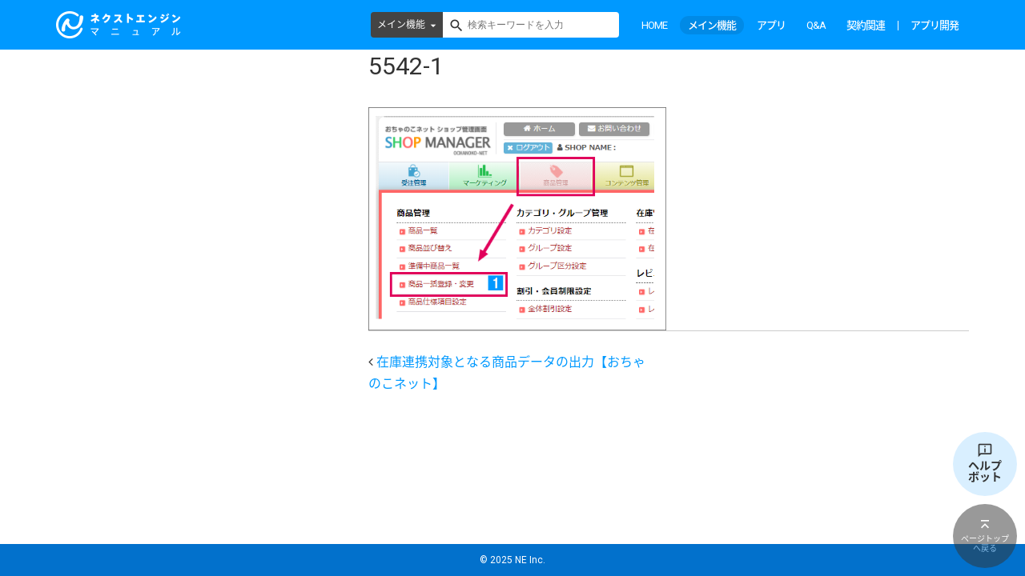

--- FILE ---
content_type: text/html; charset=UTF-8
request_url: https://manual.next-engine.net/main/stock/stk_settei-unyou/zaiko_ochanoko/5542/attachment/5542-1/
body_size: 31468
content:
<!DOCTYPE html>
<html lang="ja"
	prefix="og: https://ogp.me/ns#" >
<head>

	<!-- Google Tag Manager -->
	<script>(function(w,d,s,l,i){w[l]=w[l]||[];w[l].push({'gtm.start':
	new Date().getTime(),event:'gtm.js'});var f=d.getElementsByTagName(s)[0],
	j=d.createElement(s),dl=l!='dataLayer'?'&l='+l:'';j.async=true;j.src=
	'https://www.googletagmanager.com/gtm.js?id='+i+dl;f.parentNode.insertBefore(j,f);
	})(window,document,'script','dataLayer','GTM-TLMTMZD');</script>
	<!-- End Google Tag Manager -->

	<meta charset="UTF-8">
	<meta name="viewport" content="width=device-width, initial-scale=1">

	<link rel="apple-touch-icon" sizes="180x180" href="/wp-content/themes/shapely-child/assets/favicon/apple-touch-icon.png">
	<link rel="icon" type="image/png" sizes="32x32" href="/wp-content/themes/shapely-child/assets/favicon/favicon-32x32.png">
	<link rel="icon" type="image/png" sizes="192x192" href="/wp-content/themes/shapely-child/assets/favicon/android-chrome-192x192.png">
	<link rel="icon" type="image/png" sizes="16x16" href="/wp-content/themes/shapely-child/assets/favicon/favicon-16x16.png">
	<link rel="manifest" href="/wp-content/themes/shapely-child/assets/favicon/site.webmanifest">
	<link rel="mask-icon" href="/wp-content/themes/shapely-child/assets/favicon/safari-pinned-tab.svg" color="#0099ff">
	<meta name="msapplication-TileColor" content="#ffffff">
	<meta name="theme-color" content="#ffffff">

	<title>5542-1 | ECサイトの在庫,受注,発注管理 | ネットショップ管理ならネクストエンジン</title>
<meta name='robots' content='noindex,nofollow' />

		<!-- All in One SEO 4.1.0.3 -->
		<meta property="og:site_name" content="ECサイトの在庫,受注,発注管理 | ネットショップ管理ならネクストエンジン | ネクストエンジンは、楽天市場、Yahoo!ショッピング、Amazonなど複数のネットショップ、モールの受注・在庫・ページ管理を一括で行い（一元管理）運営に必要な機能を揃えたクラウド・ASP(SaaS)システム。欲しい機能を作ったり追加したりを可能にしました。さらに便利なネットショップ管理を実現します。" />
		<meta property="og:type" content="article" />
		<meta property="og:title" content="5542-1 | ECサイトの在庫,受注,発注管理 | ネットショップ管理ならネクストエンジン" />
		<meta property="article:published_time" content="2017-12-16T12:43:30Z" />
		<meta property="article:modified_time" content="2017-12-16T12:51:59Z" />
		<meta name="twitter:card" content="summary" />
		<meta name="twitter:domain" content="manual.next-engine.net" />
		<meta name="twitter:title" content="5542-1 | ECサイトの在庫,受注,発注管理 | ネットショップ管理ならネクストエンジン" />
		<meta name="twitter:image" content="https://manual.next-engine.net/wp-content/uploads/manual_logo_sns.png" />
		<meta name="google" content="nositelinkssearchbox" />
		<script type="application/ld+json" class="aioseo-schema">
			{"@context":"https:\/\/schema.org","@graph":[{"@type":"WebSite","@id":"https:\/\/manual.next-engine.net\/#website","url":"https:\/\/manual.next-engine.net\/","name":"EC\u30b5\u30a4\u30c8\u306e\u5728\u5eab,\u53d7\u6ce8,\u767a\u6ce8\u7ba1\u7406 | \u30cd\u30c3\u30c8\u30b7\u30e7\u30c3\u30d7\u7ba1\u7406\u306a\u3089\u30cd\u30af\u30b9\u30c8\u30a8\u30f3\u30b8\u30f3","description":"\u30cd\u30af\u30b9\u30c8\u30a8\u30f3\u30b8\u30f3\u306f\u3001\u697d\u5929\u5e02\u5834\u3001Yahoo!\u30b7\u30e7\u30c3\u30d4\u30f3\u30b0\u3001Amazon\u306a\u3069\u8907\u6570\u306e\u30cd\u30c3\u30c8\u30b7\u30e7\u30c3\u30d7\u3001\u30e2\u30fc\u30eb\u306e\u53d7\u6ce8\u30fb\u5728\u5eab\u30fb\u30da\u30fc\u30b8\u7ba1\u7406\u3092\u4e00\u62ec\u3067\u884c\u3044\uff08\u4e00\u5143\u7ba1\u7406\uff09\u904b\u55b6\u306b\u5fc5\u8981\u306a\u6a5f\u80fd\u3092\u63c3\u3048\u305f\u30af\u30e9\u30a6\u30c9\u30fbASP(SaaS)\u30b7\u30b9\u30c6\u30e0\u3002\u6b32\u3057\u3044\u6a5f\u80fd\u3092\u4f5c\u3063\u305f\u308a\u8ffd\u52a0\u3057\u305f\u308a\u3092\u53ef\u80fd\u306b\u3057\u307e\u3057\u305f\u3002\u3055\u3089\u306b\u4fbf\u5229\u306a\u30cd\u30c3\u30c8\u30b7\u30e7\u30c3\u30d7\u7ba1\u7406\u3092\u5b9f\u73fe\u3057\u307e\u3059\u3002","publisher":{"@id":"https:\/\/manual.next-engine.net\/#organization"}},{"@type":"Organization","@id":"https:\/\/manual.next-engine.net\/#organization","name":"EC\u30b5\u30a4\u30c8\u306e\u5728\u5eab,\u53d7\u6ce8,\u767a\u6ce8\u7ba1\u7406 | \u30cd\u30c3\u30c8\u30b7\u30e7\u30c3\u30d7\u7ba1\u7406\u306a\u3089\u30cd\u30af\u30b9\u30c8\u30a8\u30f3\u30b8\u30f3","url":"https:\/\/manual.next-engine.net\/"},{"@type":"BreadcrumbList","@id":"https:\/\/manual.next-engine.net\/main\/stock\/stk_settei-unyou\/zaiko_ochanoko\/5542\/attachment\/5542-1\/#breadcrumblist","itemListElement":[{"@type":"ListItem","@id":"https:\/\/manual.next-engine.net\/#listItem","position":"1","item":{"@id":"https:\/\/manual.next-engine.net\/#item","name":"\u30db\u30fc\u30e0","description":"\u30cd\u30af\u30b9\u30c8\u30a8\u30f3\u30b8\u30f3\u306f\u3001\u697d\u5929\u5e02\u5834\u3001Yahoo!\u30b7\u30e7\u30c3\u30d4\u30f3\u30b0\u3001Amazon\u306a\u3069\u8907\u6570\u306e\u30cd\u30c3\u30c8\u30b7\u30e7\u30c3\u30d7\u3001\u30e2\u30fc\u30eb\u306e\u53d7\u6ce8\u30fb\u5728\u5eab\u30fb\u30da\u30fc\u30b8\u7ba1\u7406\u3092\u4e00\u62ec\u3067\u884c\u3044\uff08\u4e00\u5143\u7ba1\u7406\uff09\u904b\u55b6\u306b\u5fc5\u8981\u306a\u6a5f\u80fd\u3092\u63c3\u3048\u305f\u30af\u30e9\u30a6\u30c9\u30fbASP(SaaS)\u30b7\u30b9\u30c6\u30e0\u3002\u6b32\u3057\u3044\u6a5f\u80fd\u3092\u4f5c\u3063\u305f\u308a\u8ffd\u52a0\u3057\u305f\u308a\u3092\u53ef\u80fd\u306b\u3057\u307e\u3057\u305f\u3002\u3055\u3089\u306b\u4fbf\u5229\u306a\u30cd\u30c3\u30c8\u30b7\u30e7\u30c3\u30d7\u7ba1\u7406\u3092\u5b9f\u73fe\u3057\u307e\u3059\u3002","url":"https:\/\/manual.next-engine.net\/"},"nextItem":"https:\/\/manual.next-engine.net\/main\/stock\/stk_settei-unyou\/zaiko_ochanoko\/5542\/attachment\/5542-1\/#listItem"},{"@type":"ListItem","@id":"https:\/\/manual.next-engine.net\/main\/stock\/stk_settei-unyou\/zaiko_ochanoko\/5542\/attachment\/5542-1\/#listItem","position":"2","item":{"@id":"https:\/\/manual.next-engine.net\/main\/stock\/stk_settei-unyou\/zaiko_ochanoko\/5542\/attachment\/5542-1\/#item","name":"5542-1","url":"https:\/\/manual.next-engine.net\/main\/stock\/stk_settei-unyou\/zaiko_ochanoko\/5542\/attachment\/5542-1\/"},"previousItem":"https:\/\/manual.next-engine.net\/#listItem"}]},{"@type":"Person","@id":"https:\/\/manual.next-engine.net\/author\/kameyama-miki\/#author","url":"https:\/\/manual.next-engine.net\/author\/kameyama-miki\/","name":"kameyama.miki","image":{"@type":"ImageObject","@id":"https:\/\/manual.next-engine.net\/main\/stock\/stk_settei-unyou\/zaiko_ochanoko\/5542\/attachment\/5542-1\/#authorImage","url":"https:\/\/secure.gravatar.com\/avatar\/b8a0cd39631127005b642c28eae18768?s=96&d=mm&r=g","width":"96","height":"96","caption":"kameyama.miki"}},{"@type":"ItemPage","@id":"https:\/\/manual.next-engine.net\/main\/stock\/stk_settei-unyou\/zaiko_ochanoko\/5542\/attachment\/5542-1\/#itempage","url":"https:\/\/manual.next-engine.net\/main\/stock\/stk_settei-unyou\/zaiko_ochanoko\/5542\/attachment\/5542-1\/","name":"5542-1 | EC\u30b5\u30a4\u30c8\u306e\u5728\u5eab,\u53d7\u6ce8,\u767a\u6ce8\u7ba1\u7406 | \u30cd\u30c3\u30c8\u30b7\u30e7\u30c3\u30d7\u7ba1\u7406\u306a\u3089\u30cd\u30af\u30b9\u30c8\u30a8\u30f3\u30b8\u30f3","inLanguage":"ja","isPartOf":{"@id":"https:\/\/manual.next-engine.net\/#website"},"breadcrumb":{"@id":"https:\/\/manual.next-engine.net\/main\/stock\/stk_settei-unyou\/zaiko_ochanoko\/5542\/attachment\/5542-1\/#breadcrumblist"},"author":"https:\/\/manual.next-engine.net\/main\/stock\/stk_settei-unyou\/zaiko_ochanoko\/5542\/attachment\/5542-1\/#author","creator":"https:\/\/manual.next-engine.net\/main\/stock\/stk_settei-unyou\/zaiko_ochanoko\/5542\/attachment\/5542-1\/#author","datePublished":"2017-12-16T12:43:30+09:00","dateModified":"2017-12-16T12:51:59+09:00"}]}
		</script>
		<!-- All in One SEO -->

<link rel='dns-prefetch' href='//manual.next-engine.net' />
<link rel='dns-prefetch' href='//fonts.googleapis.com' />
<link rel='dns-prefetch' href='//s.w.org' />
<link rel="alternate" type="application/rss+xml" title="ECサイトの在庫,受注,発注管理 | ネットショップ管理ならネクストエンジン &raquo; フィード" href="https://manual.next-engine.net/feed/" />
<link rel="alternate" type="application/rss+xml" title="ECサイトの在庫,受注,発注管理 | ネットショップ管理ならネクストエンジン &raquo; コメントフィード" href="https://manual.next-engine.net/comments/feed/" />
<link rel='stylesheet' id='wp-block-library-css'  href='https://manual.next-engine.net/wp-includes/css/dist/block-library/style.min.css?ver=5.6.16' type='text/css' media='all' />
<link rel='stylesheet' id='wordpress-popular-posts-css-css'  href='https://manual.next-engine.net/wp-content/plugins/wordpress-popular-posts/assets/css/wpp.css?ver=6.4.2' type='text/css' media='all' />
<link rel='stylesheet' id='bootstrap-css'  href='https://manual.next-engine.net/wp-content/themes/shapely/assets/css/bootstrap.min.css?ver=5.6.16' type='text/css' media='all' />
<link rel='stylesheet' id='material-icons-css'  href='https://manual.next-engine.net/wp-content/themes/shapely-child/assets/fonts/material-icons.css?ver=5.6.16' type='text/css' media='all' />
<link rel='stylesheet' id='icon-fonts-css'  href='https://manual.next-engine.net/wp-content/themes/shapely-child/assets/css/icn-fonts.css?ver=5.6.16' type='text/css' media='all' />
<link rel='stylesheet' id='google-fonts-roboto-css'  href='https://fonts.googleapis.com/css?family=Roboto&#038;ver=5.6.16' type='text/css' media='all' />
<link rel='stylesheet' id='google-fonts-noto-css'  href='https://fonts.googleapis.com/earlyaccess/notosansjapanese.css?ver=5.6.16' type='text/css' media='all' />
<link rel='stylesheet' id='shapely-style-css'  href='https://manual.next-engine.net/wp-content/themes/shapely-child/style.css?ver=5.6.16' type='text/css' media='all' />
<link rel='stylesheet' id='custom-parts-css'  href='https://manual.next-engine.net/wp-content/themes/shapely-child/assets/css/parts.css?ver=5.6.16' type='text/css' media='all' />
<link rel='stylesheet' id='font-awesome-css'  href='https://manual.next-engine.net/wp-content/themes/shapely/assets/css/font-awesome.min.css?ver=5.6.16' type='text/css' media='all' />
<link rel='stylesheet' id='flexslider-css'  href='https://manual.next-engine.net/wp-content/themes/shapely/assets/css/flexslider.css?ver=5.6.16' type='text/css' media='all' />
<link rel='stylesheet' id='owl.carousel-css'  href='https://manual.next-engine.net/wp-content/themes/shapely/assets/js/owl-carousel/owl.carousel.min.css?ver=5.6.16' type='text/css' media='all' />
<link rel='stylesheet' id='owl.carousel.theme-css'  href='https://manual.next-engine.net/wp-content/themes/shapely/assets/js/owl-carousel/owl.theme.default.css?ver=5.6.16' type='text/css' media='all' />
<script type='application/json' id='wpp-json'>
{"sampling_active":0,"sampling_rate":100,"ajax_url":"https:\/\/manual.next-engine.net\/wp-json\/wordpress-popular-posts\/v1\/popular-posts","api_url":"https:\/\/manual.next-engine.net\/wp-json\/wordpress-popular-posts","ID":6126,"token":"0132d121df","lang":0,"debug":0}
</script>
<script type='text/javascript' src='https://manual.next-engine.net/wp-content/plugins/wordpress-popular-posts/assets/js/wpp.min.js?ver=6.4.2' id='wpp-js-js'></script>
<script type='text/javascript' src='https://manual.next-engine.net/wp-includes/js/jquery/jquery.min.js?ver=3.5.1' id='jquery-core-js'></script>
<script type='text/javascript' src='https://manual.next-engine.net/wp-includes/js/jquery/jquery-migrate.min.js?ver=3.3.2' id='jquery-migrate-js'></script>
<link rel="https://api.w.org/" href="https://manual.next-engine.net/wp-json/" /><link rel="alternate" type="application/json" href="https://manual.next-engine.net/wp-json/wp/v2/media/6126" /><link rel="EditURI" type="application/rsd+xml" title="RSD" href="https://manual.next-engine.net/xmlrpc.php?rsd" />
<link rel="wlwmanifest" type="application/wlwmanifest+xml" href="https://manual.next-engine.net/wp-includes/wlwmanifest.xml" /> 
<meta name="generator" content="WordPress 5.6.16" />
<link rel='shortlink' href='https://manual.next-engine.net/?p=6126' />
<link rel="alternate" type="application/json+oembed" href="https://manual.next-engine.net/wp-json/oembed/1.0/embed?url=https%3A%2F%2Fmanual.next-engine.net%2Fmain%2Fstock%2Fstk_settei-unyou%2Fzaiko_ochanoko%2F5542%2Fattachment%2F5542-1%2F" />
<link rel="alternate" type="text/xml+oembed" href="https://manual.next-engine.net/wp-json/oembed/1.0/embed?url=https%3A%2F%2Fmanual.next-engine.net%2Fmain%2Fstock%2Fstk_settei-unyou%2Fzaiko_ochanoko%2F5542%2Fattachment%2F5542-1%2F&#038;format=xml" />
            <style id="wpp-loading-animation-styles">@-webkit-keyframes bgslide{from{background-position-x:0}to{background-position-x:-200%}}@keyframes bgslide{from{background-position-x:0}to{background-position-x:-200%}}.wpp-widget-placeholder,.wpp-widget-block-placeholder,.wpp-shortcode-placeholder{margin:0 auto;width:60px;height:3px;background:#dd3737;background:linear-gradient(90deg,#dd3737 0%,#571313 10%,#dd3737 100%);background-size:200% auto;border-radius:3px;-webkit-animation:bgslide 1s infinite linear;animation:bgslide 1s infinite linear}</style>
            <style type="text/css"></style><meta name="redi-version" content="1.2.7" />		<style type="text/css" id="wp-custom-css">
			.qa-006 {
    max-width: ;
    margin-bottom: 5px;
    border-bottom: 2px solid #d6dde3;
}

.qa-006 summary {
    display: flex;
    justify-content: space-between;
    align-items: center;
    position: relative;
    padding: 1em 2em 1em 3em;
    color: #333333;
    font-weight: 600;
    cursor: pointer;
}

.qa-006 summary::before,
.qa-006 p::before {
    position: absolute;
    left: 1em;
    font-weight: 600;
    font-size: 1.3em;
}

.qa-006 summary::before {
    color: #75bbff;
    content: "Q";
}

.qa-006 summary::after {
    transform: translateY(-25%) rotate(45deg);
    width: 7px;
    height: 7px;
    margin-left: 10px;
    border-bottom: 3px solid #333333b3;
    border-right: 3px solid #333333b3;
    content: '';
    transition: transform .5s;
}

.qa-006[open] summary::after {
    transform: rotate(225deg);
}

.qa-006 p {
    position: relative;
    transform: translateY(-10px);
    opacity: 0;
    margin: 0;
    padding: .3em 3em 1.5em;
    color: #333;
    transition: transform .5s, opacity .5s;
}

.qa-006[open] p {
    transform: none;
    opacity: 1;
}

.qa-006 p::before {
    color: #ff8d8d;
    line-height: 1.2;
    content: "A";
}

pre {
　padding: 1em;　/* 内側の余白 */
　margin: 0 0 1.5em;　/* 外側の余白 */
　border: solid 1px #eaedf2;　/* 枠線 */
　background: #f3f6fc;　/* 背景色 */
　color: #54687c;　/* 文字色 */
}

/* 回答の最初のpタグのみにAを付与 */
.qa-006 p:first-of-type::before {
    color: #ff8d8d;
    line-height: 1.2;
    content: "A";
}

/* それ以外のpタグにはAを付けない */
.qa-006 p::before {
    content: none;
}

.accordion-004 {
    max-width: 100%;
    margin-bottom: 7px;
    border: 2px solid #d0d0d0;
    border-radius: 5px;
}

.accordion-004 summary {
    display: flex;
    justify-content: space-between;
    align-items: center;
    position: relative;
    padding: 1em 2em;
    color: #333333;
    font-weight: 600;
    cursor: pointer;
}

.accordion-004 summary::after {
  content: "";
  display: block;
  border-bottom: 1px solid #ccc;
  margin: 0.5em 0;
}


.accordion-004 summary::-webkit-details-marker {
    display: none;
}

.accordion-004 summary::after {
    transform: translateY(-25%) rotate(45deg);
    width: 7px;
    height: 7px;
    margin-left: 10px;
    border-bottom: 3px solid #333333b3;
    border-right: 3px solid #333333b3;
    content: '';
    transition: transform .3s;
}

.accordion-004[open] summary::after {
    transform: rotate(225deg);
}

.accordion-004 p {
    transform: translateY(-10px);
    opacity: 0;
    margin: 0;
    padding: .3em 2em 0.3em;
    color: #333333;
    transition: transform .5s, opacity .5s;
}

.accordion-004[open] p {
    transform: none;
    opacity: 1;
}

/* コードブロック装飾 */
code {
  background-color: #f5f5f5; /* 薄いグレー背景 */
  color: #eeeeee;           /* 赤系文字 */
  font-family: Menlo, Monaco, Consolas, "Courier New", monospace;
  font-size: 0.9em;
  padding: 2px 4px;
  border-radius: 4px;
}

/************************************
 * マニュアルページ用カスタムCSS 開始
 ************************************/

/* ▼ テーブルの基本設定（共通） */
.manual-table-modern {
  width: 100%;
  border-collapse: separate !important;
  border-spacing: 0 10px;
  font-family: "Helvetica Neue", Arial, "Hiragino Kaku Gothic ProN", "Hiragino Sans", Meiryo, sans-serif;
}
.manual-table-modern thead th {
  padding: 12px 15px;
  text-align: center;
  font-weight: bold;
  color: #ffffff;
  border: none;
}
.manual-table-modern thead th:first-child { border-radius: 8px 0 0 8px; }
.manual-table-modern thead th:last-child { border-radius: 0 8px 8px 0; }
.manual-table-modern tbody td {
  padding: 20px;
  vertical-align: middle;
  transition: all 0.2s ease-in-out;
  border: none;
}
.manual-table-modern tbody tr td:first-child { border-radius: 8px 0 0 8px; }
.manual-table-modern tbody tr td:last-child { border-radius: 0 8px 8px 0; }
.manual-table-modern tbody tr:hover td {
  transform: translateY(-3px);
  box-shadow: 0 5px 15px rgba(0,0,0,0.1) !important;
}
.manual-table-modern .cell-details ul { margin: 0; padding-left: 18px; }
.manual-table-modern .cell-details li { margin-bottom: 4px; }
.manual-table-modern .item-required { color: #d9534f; font-weight: bold; }
.manual-table-modern .cell-video a {
  display: inline-block;
  background-color: #f1f3f4;
  color: #3c4043;
  padding: 6px 14px;
  border-radius: 15px;
  text-decoration: none;
  font-weight: 500;
  font-size: 1.1em;
  margin: 4px;
  transition: background-color 0.2s;
}
.manual-table-modern .cell-video a:hover { background-color: #e8eaed; }

/* ▼ ブルー系の配色 */
.manual-table-blue .manual-table-modern thead th { background-color: #0099ff; }
.manual-table-blue .manual-table-modern tbody td { background-color: #ffffff; box-shadow: 0 2px 5px rgba(0,0,0,0.07); }
.manual-table-blue .manual-table-modern .cell-no { background-color: #0099ff; color: #ffffff; text-align: center; font-weight: bold; font-size: 1.2em; }
.manual-table-blue .manual-table-modern .cell-summary { background-color: #e6f3ff; font-weight: bold; }
.manual-table-blue .manual-table-modern .cell-details { color: #333333; }
.manual-table-blue .manual-table-modern .cell-video { text-align: center; }

/* ▼右下：ヘルプボットリンク */
body.home .btn-to-helpbot {
    display: none;
}
.btn-to-helpbot {
  position: fixed;
  right: 10px;
  bottom: 100px;
}
.btn-to-helpbot a {
  display: block;
  width: 80px;
  height: 80px;
  padding-top: 8px;
  background-color: rgba(179,224,255,0.5);
  border-radius: 100px;
  color: #333;
  text-align: center;
  text-decoration: none;
  outline: none;
}
.btn-to-helpbot a:hover {
  background-color: rgba(179,224,255,1);
}
.btn-to-helpbot a img {
  width: 20px;
}
.btn-to-helpbot a .tohelp-text {
  display: block;
  font-size: 14px;
  font-weight: bold;
  line-height: 1;
}
/* ▲右下：ヘルプボットリンク */
/************************************
 * マニュアルページ用カスタムCSS 終了
 ************************************/

/************************************
 * マニュアルページ用カスタムCSS（オレンジ版）
 ************************************/

/* ▼ オレンジ系の配色 */
/* メインカラー：#ffbe8c を使用 */

.manual-table-orange .manual-table-modern thead th { 
  background-color: #ffbe8c; 
  color: #5d3e26; /* 文字を濃い茶色にして可読性を向上 */
}

.manual-table-orange .manual-table-modern tbody td { 
  background-color: #ffffff; 
  box-shadow: 0 2px 5px rgba(255, 190, 140, 0.2); /* シャドウに薄くオレンジを配合 */
}

.manual-table-orange .manual-table-modern .cell-no { 
  background-color: #ffbe8c; 
  color: #5d3e26; 
  text-align: center; 
  font-weight: bold; 
  font-size: 1.2em; 
}

/* 背景色を少し薄いオレンジに設定 */
.manual-table-orange .manual-table-modern .cell-summary { 
  background-color: #fff4ec; 
  font-weight: bold; 
  color: #5d3e26;
}

.manual-table-orange .manual-table-modern .cell-details { 
  color: #444444; 
}

.manual-table-orange .manual-table-modern .cell-video { 
  text-align: center; 
}

/* 動画リンクのホバー色もオレンジ系に調整 */
.manual-table-orange .manual-table-modern .cell-video a:hover {
  background-color: #ffe8d6;
  color: #5d3e26;
}

/************************************
 * マニュアルページ用カスタムCSS 統合版
 ************************************/

/* ▼ テーブルの基本設定（共通） */
.manual-table-modern {
  width: 100%;
  border-collapse: separate !important;
  border-spacing: 0 10px;
  font-family: "Helvetica Neue", Arial, "Hiragino Kaku Gothic ProN", "Hiragino Sans", Meiryo, sans-serif;
}

/* ヘッダー：#7C8386（チャコールグレー） */
.manual-table-modern thead th {
  padding: 12px 15px;
  text-align: center;
  font-weight: bold;
  background-color: #7C8386; /* ご指定の色 */
  color: #ffffff;           /* 白文字で読みやすく */
  border: none;
}
.manual-table-modern thead th:first-child { border-radius: 8px 0 0 8px; }
.manual-table-modern thead th:last-child { border-radius: 0 8px 8px 0; }

.manual-table-modern tbody td {
  padding: 20px;
  vertical-align: middle;
  transition: all 0.2s ease-in-out;
  border: none;
}
.manual-table-modern tbody tr td:first-child { border-radius: 8px 0 0 8px; }
.manual-table-modern tbody tr td:last-child { border-radius: 0 8px 8px 0; }

.manual-table-modern tbody tr:hover td {
  transform: translateY(-3px);
  box-shadow: 0 5px 15px rgba(0,0,0,0.1) !important;
}

/* ▼ 行単位の色指定（混合用・上書き用） */

/* 青系：NE担当行 */
.tr-ne td.cell-no { background-color: #0099ff !important; color: #ffffff !important; }
.tr-ne td.cell-summary { background-color: #e6f3ff !important; color: #333 !important; }
.tr-ne td { background-color: #ffffff; box-shadow: 0 2px 5px rgba(0,0,0,0.07); }

/* オレンジ系：ユーザー担当行 */
.tr-user td.cell-no { background-color: #ffbe8c !important; color: #5d3e26 !important; }
.tr-user td.cell-summary { background-color: #fff4ec !important; color: #5d3e26 !important; }
.tr-user td { background-color: #ffffff; box-shadow: 0 2px 5px rgba(255, 190, 140, 0.2); }

/* ▼ 全体指定用のクラス（従来通り） */
.manual-table-blue .manual-table-modern tbody tr td { background-color: #ffffff; }
.manual-table-blue .manual-table-modern .cell-no { background-color: #0099ff; color: #ffffff; }
.manual-table-blue .manual-table-modern .cell-summary { background-color: #e6f3ff; }

.manual-table-orange .manual-table-modern tbody tr td { background-color: #ffffff; }
.manual-table-orange .manual-table-modern .cell-no { background-color: #ffbe8c; color: #5d3e26; }
.manual-table-orange .manual-table-modern .cell-summary { background-color: #fff4ec; }

/* 共通パーツ（動画ボタンなど） */
.manual-table-modern .cell-video a {
  display: inline-block;
  background-color: #f1f3f4;
  color: #3c4043;
  padding: 6px 14px;
  border-radius: 15px;
  text-decoration: none;
  font-weight: 500;
  transition: background-color 0.2s;
}
.manual-table-modern .cell-video a:hover { background-color: #e8eaed; }		</style>
		</head>

<body id="contents-no-posttype" class="attachment attachment-template-default single single-attachment postid-6126 attachmentid-6126 attachment-png has-sidebar-right">

	<!-- Google Tag Manager (noscript) -->
	<noscript><iframe src="https://www.googletagmanager.com/ns.html?id=GTM-TLMTMZD"
	height="0" width="0" style="display:none;visibility:hidden"></iframe></noscript>
	<!-- End Google Tag Manager (noscript) -->

<div id="page" class="site">
	<a class="skip-link screen-reader-text" href="#content">Skip to content</a>

	<header id="masthead" class="site-header" role="banner">
		<div class="nav-container">
			<nav id="site-navigation" class="main-navigation" role="navigation">
				<div class="container nav-bar">
					<div class="header-inner">
						<div class="module left site-title-container">
							<a href="/" class="header-logo hide-oemuser">
								<img src="/wp-content/uploads/manual_logo.png" alt="ネクストエンジンマニュアル">
							</a>
							<!-- ▼OEM logo -->
							<a href="/main/" class="header-logo show-oemuser">
								<img src="https://manual.next-engine.net/wp-content/themes/shapely-child/assets/img/logo_oem.png" alt="使い方マニュアル">
							</a>
						</div>
						<div class="module widget-handle mobile-toggle right visible-sm visible-xs">
						</div>

						<!-- ▼tablet & sp close -->
						<div class="module-group right header-menu hide-oemuser">
							<div class="module left">
								<div class="collapse navbar-collapse navbar-ex1-collapse"><ul id="menu" class="menu"><li id="menu-item-3344" class="menu-item menu-item-type-custom menu-item-object-custom menu-item-3344"><a title="HOME" href="/">HOME</a></li>
<li id="menu-item-3345" class="menu-item menu-item-type-custom menu-item-object-custom menu-item-3345"><a title="メイン機能" href="/main/">メイン機能</a></li>
<li id="menu-item-19113" class="menu-item menu-item-type-custom menu-item-object-custom menu-item-19113"><a title="アプリ" href="/app/">アプリ</a></li>
<li id="menu-item-3346" class="menu-item menu-item-type-custom menu-item-object-custom menu-item-3346"><a title="Q&amp;A" href="/faq/">Q&#038;A</a></li>
<li id="menu-item-3605" class="menu-item menu-item-type-post_type menu-item-object-page menu-item-3605"><a title="契約関連" href="https://manual.next-engine.net/keiyaku/">契約関連</a></li>
<li id="menu-item-54718" class="menu-item menu-item-type-post_type menu-item-object-page menu-item-54718"><a title="アプリ開発" href="https://manual.next-engine.net/partner/">アプリ開発</a></li>
</ul></div>							</div>
						</div>

						<div class="mod-search-header navbar-collapse">
							<form role="search" method="get" id="searchform" class="searchform" action="/">
	<div class="box-search-form">
		<div class="dropdown-posttype js-pulldown">
			<a href="javascript:void(0)" class="search-pulldown">
				<span class="hide-oemuser">すべて</span><span class="show-oemuser">メイン機能</span>
			</a>
			<ul class="dropdown-menu">
				<li class="hide-oemuser"><a href="javascript:void(0)" class="all" data-url="/">すべて</a></li>
				<li><a href="javascript:void(0)" class="main" data-url="/main/">メイン機能</a></li>
				<li class="hide-oemuser"><a href="javascript:void(0)" class="app" data-url="/app/">アプリ</a></li>
				<li class="hide-oemuser"><a href="javascript:void(0)" class="faq" data-url="/faq/">Q&amp;A</a></li>
			</ul>
		</div>
		<input type="text" value="" name="s" id="s" placeholder="検索キーワードを入力" class="search-textbox" />
		<button class="search-btn" id="searchsubmit"></button>
	</div>
</form>						</div>
					</div><!-- /.header-menu -->
				</div>

			</nav><!-- #site-navigation -->
		</div>
	</header><!-- #masthead -->

	<div id="content" class="main-container">
		
		<section class="content-area ">
			<div id="main" class="container"
				 role="main">
	<div class="row">
				<div id="primary" class="col-md-8 mb-xs-24 sidebar-right">
			
<article id="post-6126" class="post-6126 attachment type-attachment status-inherit hentry">
	<header class="entry-header">
				<h1 class="entry-title">5542-1</h1>	</header><!-- .entry-header -->

	<div class="entry-content">
		<img width="372" height="431" src="https://manual.next-engine.net/wp-content/uploads/5542/5542-1.png" class="attachment-full size-full" alt="" loading="lazy" />	</div><!-- .entry-content -->
			<hr/>
		<div class="shapely-next-prev row">
			<div class="col-md-6 text-left">
				<div class="wrapper"><span class="fa fa-angle-left"></span> <a href="https://manual.next-engine.net/main/stock/stk_settei-unyou/zaiko_ochanoko/5542/" rel="prev">在庫連携対象となる商品データの出力【おちゃのこネット】</a></div>			</div>
			<div class="col-md-6 text-right">
							</div>
		</div>
	</article><!-- #post-## -->
		</div><!-- #primary -->
		
	</div>

</div><!-- #main -->
</section><!-- section -->


<footer id="colophon" class="site-footer footer" role="contentinfo">
	<div class="box-copyright">
		<p class="copyright-text">©︎ 2025 NE Inc.</p>
	</div>
</footer><!-- #colophon -->

</div><!-- .main-container -->
    <p class="btn-to-helpbot"><a href="https://agent.ne-cs-ai.com/" target="_blank" id="btn-to-helpbot"><img src="/wp-content/uploads/chat_info.png"><span class="tohelp-text">ヘルプ<br>ボット</span></a></p>
	<p class="btn-to-top"><a href="#page" class="js-scroll"><span class="totop-text">ページトップ<br>へ戻る</span></a></p>
</div><!-- #page -->

		<script type="text/javascript">
			jQuery( document ).ready( function( $ ) {
				if ( $( window ).width() >= 767 ) {
					$( '.navbar-nav > li.menu-item > a' ).click( function() {
						window.location = $( this ).attr( 'href' );
					} );
				}
			} );
		</script>
		<script type='text/javascript' src='https://manual.next-engine.net/wp-content/themes/shapely-child/assets/js/jquery.cookie.js?ver=20170907' id='jquery-cookie-js'></script>
<script type='text/javascript' src='https://manual.next-engine.net/wp-content/themes/shapely-child/assets/js/jquery.easing.1.3.js?ver=20170907' id='jquery-easing-js'></script>
<script type='text/javascript' src='https://manual.next-engine.net/wp-content/themes/shapely-child/assets/js/imagelightbox.min.js?ver=20220726' id='imagelightbox-js'></script>
<script type='text/javascript' src='https://manual.next-engine.net/wp-content/themes/shapely-child/assets/js/jquery.matchHeight-min.js?ver=20170907' id='matchHeight-js'></script>
<script type='text/javascript' src='https://manual.next-engine.net/wp-content/themes/shapely-child/assets/js/main.js?ver=20220726' id='main-js'></script>
<script type='text/javascript' src='https://manual.next-engine.net/wp-content/themes/shapely/assets/js/skip-link-focus-fix.js?ver=20160115' id='shapely-skip-link-focus-fix-js'></script>
<script type='text/javascript' src='https://manual.next-engine.net/wp-content/themes/shapely/assets/js/flexslider.min.js?ver=20160222' id='flexslider-js'></script>
<script type='text/javascript' src='https://manual.next-engine.net/wp-content/themes/shapely/assets/js/owl-carousel/owl.carousel.min.js?ver=20160115' id='owl.carousel-js'></script>
<script type='text/javascript' src='https://manual.next-engine.net/wp-includes/js/imagesloaded.min.js?ver=4.1.4' id='imagesloaded-js'></script>
<script type='text/javascript' id='shapely-scripts-js-extra'>
/* <![CDATA[ */
var ShapelyAdminObject = {"sticky_header":"1"};
/* ]]> */
</script>
<script type='text/javascript' src='https://manual.next-engine.net/wp-content/themes/shapely/assets/js/shapely-scripts.js?ver=20180423' id='shapely-scripts-js'></script>
<script type='text/javascript' src='https://manual.next-engine.net/wp-includes/js/wp-embed.min.js?ver=5.6.16' id='wp-embed-js'></script>

</body>
</html>


--- FILE ---
content_type: text/css
request_url: https://manual.next-engine.net/wp-content/themes/shapely-child/assets/css/icn-fonts.css?ver=5.6.16
body_size: 785
content:
@font-face {
  font-family: 'ne_icons';
  src:
    url('../fonts/ne_icons.ttf?juo01h') format('truetype'),
    url('../fonts/ne_icons.woff?juo01h') format('woff'),
    url('../fonts/ne_icons.svg?juo01h#ne_icons') format('svg');
  font-weight: normal;
  font-style: normal;
}

[class^="icon-"], [class*=" icon-"] {
  /* use !important to prevent issues with browser extensions that change fonts */
  font-family: 'ne_icons' !important;
  speak: none;
  font-style: normal;
  font-weight: normal;
  font-variant: normal;
  text-transform: none;
  line-height: 1;

  /* Better Font Rendering =========== */
  -webkit-font-smoothing: antialiased;
  -moz-osx-font-smoothing: grayscale;
}

.icon-ne_order:before {
  content: "\e900";
}
.icon-ne_page:before {
  content: "\e901";
}
.icon-ne_regist:before {
  content: "\e902";
}
.icon-ne_shipping:before {
  content: "\e903";
}
.icon-ne_stock:before {
  content: "\e904";
}
